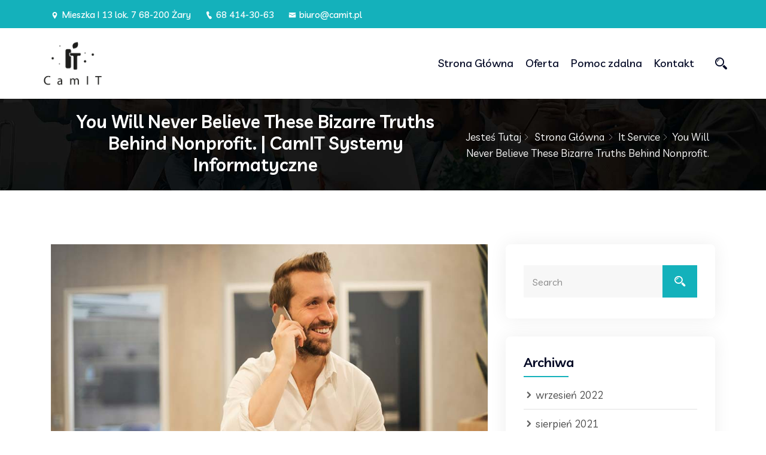

--- FILE ---
content_type: text/html; charset=UTF-8
request_url: https://camit.pl/2020/06/08/you-will-never-believe-these-bizarre-truths-behind-nonprofit/
body_size: 14192
content:
<!DOCTYPE html>
<html lang="pl-PL">
<head>
<meta charset="UTF-8">
<meta name="viewport" content="width=device-width, initial-scale=1">
<link rel="profile" href="http://gmpg.org/xfn/11">
<link rel="pingback" href="https://camit.pl/xmlrpc.php">

<meta name='robots' content='index, follow, max-image-preview:large, max-snippet:-1, max-video-preview:-1' />

	<!-- This site is optimized with the Yoast SEO plugin v24.5 - https://yoast.com/wordpress/plugins/seo/ -->
	<title>You Will Never Believe These Bizarre Truths Behind Nonprofit. | CamIT Systemy Informatyczne</title>
	<link rel="canonical" href="https://camit.pl/2020/06/08/you-will-never-believe-these-bizarre-truths-behind-nonprofit/" />
	<meta property="og:locale" content="pl_PL" />
	<meta property="og:type" content="article" />
	<meta property="og:title" content="You Will Never Believe These Bizarre Truths Behind Nonprofit. | CamIT Systemy Informatyczne" />
	<meta property="og:description" content="That foresee the pain and trouble that fail in their duty through.. Ut enim ad minim veniam, quis nostrud exercitation ullamco laboris nisi ut aliquip ex ea commodo consequat. Duis aute irure dolor in reprehenderit in voluptate velit esse cillum dolore eu fugiat nulla pariatur. Excepteur sint occaecat cupidatat non proident, sunt in culpa qui [&hellip;]" />
	<meta property="og:url" content="https://camit.pl/2020/06/08/you-will-never-believe-these-bizarre-truths-behind-nonprofit/" />
	<meta property="og:site_name" content="CamIT Systemy Informatyczne" />
	<meta property="article:published_time" content="2020-06-08T15:55:00+00:00" />
	<meta property="og:image" content="https://camit.pl/wp-content/uploads/2021/08/blog-08-1.jpg" />
	<meta property="og:image:width" content="900" />
	<meta property="og:image:height" content="550" />
	<meta property="og:image:type" content="image/jpeg" />
	<meta name="author" content="admin" />
	<meta name="twitter:card" content="summary_large_image" />
	<meta name="twitter:label1" content="Napisane przez" />
	<meta name="twitter:data1" content="admin" />
	<meta name="twitter:label2" content="Szacowany czas czytania" />
	<meta name="twitter:data2" content="2 minuty" />
	<script type="application/ld+json" class="yoast-schema-graph">{"@context":"https://schema.org","@graph":[{"@type":"Article","@id":"https://camit.pl/2020/06/08/you-will-never-believe-these-bizarre-truths-behind-nonprofit/#article","isPartOf":{"@id":"https://camit.pl/2020/06/08/you-will-never-believe-these-bizarre-truths-behind-nonprofit/"},"author":{"name":"admin","@id":"https://camit.pl/#/schema/person/507f3eda469836818d5cfcf73e62d38c"},"headline":"You Will Never Believe These Bizarre Truths Behind Nonprofit.","datePublished":"2020-06-08T15:55:00+00:00","mainEntityOfPage":{"@id":"https://camit.pl/2020/06/08/you-will-never-believe-these-bizarre-truths-behind-nonprofit/"},"wordCount":434,"commentCount":0,"publisher":{"@id":"https://camit.pl/#organization"},"image":{"@id":"https://camit.pl/2020/06/08/you-will-never-believe-these-bizarre-truths-behind-nonprofit/#primaryimage"},"thumbnailUrl":"https://camit.pl/wp-content/uploads/2021/08/blog-08-1.jpg","articleSection":["It Service"],"inLanguage":"pl-PL","potentialAction":[{"@type":"CommentAction","name":"Comment","target":["https://camit.pl/2020/06/08/you-will-never-believe-these-bizarre-truths-behind-nonprofit/#respond"]}]},{"@type":"WebPage","@id":"https://camit.pl/2020/06/08/you-will-never-believe-these-bizarre-truths-behind-nonprofit/","url":"https://camit.pl/2020/06/08/you-will-never-believe-these-bizarre-truths-behind-nonprofit/","name":"You Will Never Believe These Bizarre Truths Behind Nonprofit. | CamIT Systemy Informatyczne","isPartOf":{"@id":"https://camit.pl/#website"},"primaryImageOfPage":{"@id":"https://camit.pl/2020/06/08/you-will-never-believe-these-bizarre-truths-behind-nonprofit/#primaryimage"},"image":{"@id":"https://camit.pl/2020/06/08/you-will-never-believe-these-bizarre-truths-behind-nonprofit/#primaryimage"},"thumbnailUrl":"https://camit.pl/wp-content/uploads/2021/08/blog-08-1.jpg","datePublished":"2020-06-08T15:55:00+00:00","breadcrumb":{"@id":"https://camit.pl/2020/06/08/you-will-never-believe-these-bizarre-truths-behind-nonprofit/#breadcrumb"},"inLanguage":"pl-PL","potentialAction":[{"@type":"ReadAction","target":["https://camit.pl/2020/06/08/you-will-never-believe-these-bizarre-truths-behind-nonprofit/"]}]},{"@type":"ImageObject","inLanguage":"pl-PL","@id":"https://camit.pl/2020/06/08/you-will-never-believe-these-bizarre-truths-behind-nonprofit/#primaryimage","url":"https://camit.pl/wp-content/uploads/2021/08/blog-08-1.jpg","contentUrl":"https://camit.pl/wp-content/uploads/2021/08/blog-08-1.jpg","width":900,"height":550},{"@type":"BreadcrumbList","@id":"https://camit.pl/2020/06/08/you-will-never-believe-these-bizarre-truths-behind-nonprofit/#breadcrumb","itemListElement":[{"@type":"ListItem","position":1,"name":"Strona główna","item":"https://camit.pl/"},{"@type":"ListItem","position":2,"name":"You Will Never Believe These Bizarre Truths Behind Nonprofit."}]},{"@type":"WebSite","@id":"https://camit.pl/#website","url":"https://camit.pl/","name":"CamIT Systemy Informatyczne","description":"Systemy informatyczne","publisher":{"@id":"https://camit.pl/#organization"},"potentialAction":[{"@type":"SearchAction","target":{"@type":"EntryPoint","urlTemplate":"https://camit.pl/?s={search_term_string}"},"query-input":{"@type":"PropertyValueSpecification","valueRequired":true,"valueName":"search_term_string"}}],"inLanguage":"pl-PL"},{"@type":"Organization","@id":"https://camit.pl/#organization","name":"CamIT Systemy Informatyczne","url":"https://camit.pl/","logo":{"@type":"ImageObject","inLanguage":"pl-PL","@id":"https://camit.pl/#/schema/logo/image/","url":"https://camit.pl/wp-content/uploads/2022/09/cropped-Logo_Czern-bez-tla.png","contentUrl":"https://camit.pl/wp-content/uploads/2022/09/cropped-Logo_Czern-bez-tla.png","width":1000,"height":707,"caption":"CamIT Systemy Informatyczne"},"image":{"@id":"https://camit.pl/#/schema/logo/image/"}},{"@type":"Person","@id":"https://camit.pl/#/schema/person/507f3eda469836818d5cfcf73e62d38c","name":"admin","image":{"@type":"ImageObject","inLanguage":"pl-PL","@id":"https://camit.pl/#/schema/person/image/","url":"https://secure.gravatar.com/avatar/678ab2db1c210bc12a71e73b4cfe36ae5f295f77a0ae9aac036c330af6695627?s=96&d=mm&r=g","contentUrl":"https://secure.gravatar.com/avatar/678ab2db1c210bc12a71e73b4cfe36ae5f295f77a0ae9aac036c330af6695627?s=96&d=mm&r=g","caption":"admin"},"sameAs":["http://camit.pl"],"url":"https://camit.pl/author/admin/"}]}</script>
	<!-- / Yoast SEO plugin. -->


<link rel='dns-prefetch' href='//fonts.googleapis.com' />
<link rel="alternate" type="application/rss+xml" title="CamIT Systemy Informatyczne &raquo; Kanał z wpisami" href="https://camit.pl/feed/" />
<link rel="alternate" type="application/rss+xml" title="CamIT Systemy Informatyczne &raquo; Kanał z komentarzami" href="https://camit.pl/comments/feed/" />
<link rel="alternate" type="application/rss+xml" title="CamIT Systemy Informatyczne &raquo; You Will Never Believe These Bizarre Truths Behind Nonprofit. Kanał z komentarzami" href="https://camit.pl/2020/06/08/you-will-never-believe-these-bizarre-truths-behind-nonprofit/feed/" />
<link rel="alternate" title="oEmbed (JSON)" type="application/json+oembed" href="https://camit.pl/wp-json/oembed/1.0/embed?url=https%3A%2F%2Fcamit.pl%2F2020%2F06%2F08%2Fyou-will-never-believe-these-bizarre-truths-behind-nonprofit%2F" />
<link rel="alternate" title="oEmbed (XML)" type="text/xml+oembed" href="https://camit.pl/wp-json/oembed/1.0/embed?url=https%3A%2F%2Fcamit.pl%2F2020%2F06%2F08%2Fyou-will-never-believe-these-bizarre-truths-behind-nonprofit%2F&#038;format=xml" />
<style id='wp-img-auto-sizes-contain-inline-css' type='text/css'>
img:is([sizes=auto i],[sizes^="auto," i]){contain-intrinsic-size:3000px 1500px}
/*# sourceURL=wp-img-auto-sizes-contain-inline-css */
</style>
<style id='wp-emoji-styles-inline-css' type='text/css'>

	img.wp-smiley, img.emoji {
		display: inline !important;
		border: none !important;
		box-shadow: none !important;
		height: 1em !important;
		width: 1em !important;
		margin: 0 0.07em !important;
		vertical-align: -0.1em !important;
		background: none !important;
		padding: 0 !important;
	}
/*# sourceURL=wp-emoji-styles-inline-css */
</style>
<link rel='stylesheet' id='wp-block-library-css' href='https://camit.pl/wp-includes/css/dist/block-library/style.min.css?ver=6.9' type='text/css' media='all' />
<style id='global-styles-inline-css' type='text/css'>
:root{--wp--preset--aspect-ratio--square: 1;--wp--preset--aspect-ratio--4-3: 4/3;--wp--preset--aspect-ratio--3-4: 3/4;--wp--preset--aspect-ratio--3-2: 3/2;--wp--preset--aspect-ratio--2-3: 2/3;--wp--preset--aspect-ratio--16-9: 16/9;--wp--preset--aspect-ratio--9-16: 9/16;--wp--preset--color--black: #000000;--wp--preset--color--cyan-bluish-gray: #abb8c3;--wp--preset--color--white: #ffffff;--wp--preset--color--pale-pink: #f78da7;--wp--preset--color--vivid-red: #cf2e2e;--wp--preset--color--luminous-vivid-orange: #ff6900;--wp--preset--color--luminous-vivid-amber: #fcb900;--wp--preset--color--light-green-cyan: #7bdcb5;--wp--preset--color--vivid-green-cyan: #00d084;--wp--preset--color--pale-cyan-blue: #8ed1fc;--wp--preset--color--vivid-cyan-blue: #0693e3;--wp--preset--color--vivid-purple: #9b51e0;--wp--preset--gradient--vivid-cyan-blue-to-vivid-purple: linear-gradient(135deg,rgb(6,147,227) 0%,rgb(155,81,224) 100%);--wp--preset--gradient--light-green-cyan-to-vivid-green-cyan: linear-gradient(135deg,rgb(122,220,180) 0%,rgb(0,208,130) 100%);--wp--preset--gradient--luminous-vivid-amber-to-luminous-vivid-orange: linear-gradient(135deg,rgb(252,185,0) 0%,rgb(255,105,0) 100%);--wp--preset--gradient--luminous-vivid-orange-to-vivid-red: linear-gradient(135deg,rgb(255,105,0) 0%,rgb(207,46,46) 100%);--wp--preset--gradient--very-light-gray-to-cyan-bluish-gray: linear-gradient(135deg,rgb(238,238,238) 0%,rgb(169,184,195) 100%);--wp--preset--gradient--cool-to-warm-spectrum: linear-gradient(135deg,rgb(74,234,220) 0%,rgb(151,120,209) 20%,rgb(207,42,186) 40%,rgb(238,44,130) 60%,rgb(251,105,98) 80%,rgb(254,248,76) 100%);--wp--preset--gradient--blush-light-purple: linear-gradient(135deg,rgb(255,206,236) 0%,rgb(152,150,240) 100%);--wp--preset--gradient--blush-bordeaux: linear-gradient(135deg,rgb(254,205,165) 0%,rgb(254,45,45) 50%,rgb(107,0,62) 100%);--wp--preset--gradient--luminous-dusk: linear-gradient(135deg,rgb(255,203,112) 0%,rgb(199,81,192) 50%,rgb(65,88,208) 100%);--wp--preset--gradient--pale-ocean: linear-gradient(135deg,rgb(255,245,203) 0%,rgb(182,227,212) 50%,rgb(51,167,181) 100%);--wp--preset--gradient--electric-grass: linear-gradient(135deg,rgb(202,248,128) 0%,rgb(113,206,126) 100%);--wp--preset--gradient--midnight: linear-gradient(135deg,rgb(2,3,129) 0%,rgb(40,116,252) 100%);--wp--preset--font-size--small: 13px;--wp--preset--font-size--medium: 20px;--wp--preset--font-size--large: 36px;--wp--preset--font-size--x-large: 42px;--wp--preset--spacing--20: 0.44rem;--wp--preset--spacing--30: 0.67rem;--wp--preset--spacing--40: 1rem;--wp--preset--spacing--50: 1.5rem;--wp--preset--spacing--60: 2.25rem;--wp--preset--spacing--70: 3.38rem;--wp--preset--spacing--80: 5.06rem;--wp--preset--shadow--natural: 6px 6px 9px rgba(0, 0, 0, 0.2);--wp--preset--shadow--deep: 12px 12px 50px rgba(0, 0, 0, 0.4);--wp--preset--shadow--sharp: 6px 6px 0px rgba(0, 0, 0, 0.2);--wp--preset--shadow--outlined: 6px 6px 0px -3px rgb(255, 255, 255), 6px 6px rgb(0, 0, 0);--wp--preset--shadow--crisp: 6px 6px 0px rgb(0, 0, 0);}:where(.is-layout-flex){gap: 0.5em;}:where(.is-layout-grid){gap: 0.5em;}body .is-layout-flex{display: flex;}.is-layout-flex{flex-wrap: wrap;align-items: center;}.is-layout-flex > :is(*, div){margin: 0;}body .is-layout-grid{display: grid;}.is-layout-grid > :is(*, div){margin: 0;}:where(.wp-block-columns.is-layout-flex){gap: 2em;}:where(.wp-block-columns.is-layout-grid){gap: 2em;}:where(.wp-block-post-template.is-layout-flex){gap: 1.25em;}:where(.wp-block-post-template.is-layout-grid){gap: 1.25em;}.has-black-color{color: var(--wp--preset--color--black) !important;}.has-cyan-bluish-gray-color{color: var(--wp--preset--color--cyan-bluish-gray) !important;}.has-white-color{color: var(--wp--preset--color--white) !important;}.has-pale-pink-color{color: var(--wp--preset--color--pale-pink) !important;}.has-vivid-red-color{color: var(--wp--preset--color--vivid-red) !important;}.has-luminous-vivid-orange-color{color: var(--wp--preset--color--luminous-vivid-orange) !important;}.has-luminous-vivid-amber-color{color: var(--wp--preset--color--luminous-vivid-amber) !important;}.has-light-green-cyan-color{color: var(--wp--preset--color--light-green-cyan) !important;}.has-vivid-green-cyan-color{color: var(--wp--preset--color--vivid-green-cyan) !important;}.has-pale-cyan-blue-color{color: var(--wp--preset--color--pale-cyan-blue) !important;}.has-vivid-cyan-blue-color{color: var(--wp--preset--color--vivid-cyan-blue) !important;}.has-vivid-purple-color{color: var(--wp--preset--color--vivid-purple) !important;}.has-black-background-color{background-color: var(--wp--preset--color--black) !important;}.has-cyan-bluish-gray-background-color{background-color: var(--wp--preset--color--cyan-bluish-gray) !important;}.has-white-background-color{background-color: var(--wp--preset--color--white) !important;}.has-pale-pink-background-color{background-color: var(--wp--preset--color--pale-pink) !important;}.has-vivid-red-background-color{background-color: var(--wp--preset--color--vivid-red) !important;}.has-luminous-vivid-orange-background-color{background-color: var(--wp--preset--color--luminous-vivid-orange) !important;}.has-luminous-vivid-amber-background-color{background-color: var(--wp--preset--color--luminous-vivid-amber) !important;}.has-light-green-cyan-background-color{background-color: var(--wp--preset--color--light-green-cyan) !important;}.has-vivid-green-cyan-background-color{background-color: var(--wp--preset--color--vivid-green-cyan) !important;}.has-pale-cyan-blue-background-color{background-color: var(--wp--preset--color--pale-cyan-blue) !important;}.has-vivid-cyan-blue-background-color{background-color: var(--wp--preset--color--vivid-cyan-blue) !important;}.has-vivid-purple-background-color{background-color: var(--wp--preset--color--vivid-purple) !important;}.has-black-border-color{border-color: var(--wp--preset--color--black) !important;}.has-cyan-bluish-gray-border-color{border-color: var(--wp--preset--color--cyan-bluish-gray) !important;}.has-white-border-color{border-color: var(--wp--preset--color--white) !important;}.has-pale-pink-border-color{border-color: var(--wp--preset--color--pale-pink) !important;}.has-vivid-red-border-color{border-color: var(--wp--preset--color--vivid-red) !important;}.has-luminous-vivid-orange-border-color{border-color: var(--wp--preset--color--luminous-vivid-orange) !important;}.has-luminous-vivid-amber-border-color{border-color: var(--wp--preset--color--luminous-vivid-amber) !important;}.has-light-green-cyan-border-color{border-color: var(--wp--preset--color--light-green-cyan) !important;}.has-vivid-green-cyan-border-color{border-color: var(--wp--preset--color--vivid-green-cyan) !important;}.has-pale-cyan-blue-border-color{border-color: var(--wp--preset--color--pale-cyan-blue) !important;}.has-vivid-cyan-blue-border-color{border-color: var(--wp--preset--color--vivid-cyan-blue) !important;}.has-vivid-purple-border-color{border-color: var(--wp--preset--color--vivid-purple) !important;}.has-vivid-cyan-blue-to-vivid-purple-gradient-background{background: var(--wp--preset--gradient--vivid-cyan-blue-to-vivid-purple) !important;}.has-light-green-cyan-to-vivid-green-cyan-gradient-background{background: var(--wp--preset--gradient--light-green-cyan-to-vivid-green-cyan) !important;}.has-luminous-vivid-amber-to-luminous-vivid-orange-gradient-background{background: var(--wp--preset--gradient--luminous-vivid-amber-to-luminous-vivid-orange) !important;}.has-luminous-vivid-orange-to-vivid-red-gradient-background{background: var(--wp--preset--gradient--luminous-vivid-orange-to-vivid-red) !important;}.has-very-light-gray-to-cyan-bluish-gray-gradient-background{background: var(--wp--preset--gradient--very-light-gray-to-cyan-bluish-gray) !important;}.has-cool-to-warm-spectrum-gradient-background{background: var(--wp--preset--gradient--cool-to-warm-spectrum) !important;}.has-blush-light-purple-gradient-background{background: var(--wp--preset--gradient--blush-light-purple) !important;}.has-blush-bordeaux-gradient-background{background: var(--wp--preset--gradient--blush-bordeaux) !important;}.has-luminous-dusk-gradient-background{background: var(--wp--preset--gradient--luminous-dusk) !important;}.has-pale-ocean-gradient-background{background: var(--wp--preset--gradient--pale-ocean) !important;}.has-electric-grass-gradient-background{background: var(--wp--preset--gradient--electric-grass) !important;}.has-midnight-gradient-background{background: var(--wp--preset--gradient--midnight) !important;}.has-small-font-size{font-size: var(--wp--preset--font-size--small) !important;}.has-medium-font-size{font-size: var(--wp--preset--font-size--medium) !important;}.has-large-font-size{font-size: var(--wp--preset--font-size--large) !important;}.has-x-large-font-size{font-size: var(--wp--preset--font-size--x-large) !important;}
/*# sourceURL=global-styles-inline-css */
</style>

<style id='classic-theme-styles-inline-css' type='text/css'>
/*! This file is auto-generated */
.wp-block-button__link{color:#fff;background-color:#32373c;border-radius:9999px;box-shadow:none;text-decoration:none;padding:calc(.667em + 2px) calc(1.333em + 2px);font-size:1.125em}.wp-block-file__button{background:#32373c;color:#fff;text-decoration:none}
/*# sourceURL=/wp-includes/css/classic-themes.min.css */
</style>
<link rel='stylesheet' id='redux-extendify-styles-css' href='https://camit.pl/wp-content/plugins/redux-framework/redux-core/assets/css/extendify-utilities.css?ver=4.4.15' type='text/css' media='all' />
<link rel='stylesheet' id='contact-form-7-css' href='https://camit.pl/wp-content/plugins/contact-form-7/includes/css/styles.css?ver=5.9.3' type='text/css' media='all' />
<link rel='stylesheet' id='reactpress-css' href='https://camit.pl/wp-content/plugins/reactpress/public/css/reactpress-public.css?ver=3.2.2' type='text/css' media='all' />
<link rel='stylesheet' id='icofont-css' href='https://camit.pl/wp-content/plugins/themex-ppro-elementor/assets/css/icofont.min.css?ver=6.9' type='text/css' media='all' />
<link rel='stylesheet' id='poket-fonts-css' href='https://fonts.googleapis.com/css?family=Livvic%3A100%2C200%2C300%2C400%2C500%2C600%2C700%2C900%7CLivvic%3A100%2C200%2C300%2C400%2C500%2C600%2C700%2C900&#038;subset=latin%2Clatin-ext&#038;ver=6.9' type='text/css' media='all' />
<link rel='stylesheet' id='bootstrap-css' href='https://camit.pl/wp-content/themes/poket/assets/css/bootstrap.min.css?ver=6.9' type='text/css' media='all' />
<link rel='stylesheet' id='venobox-css' href='https://camit.pl/wp-content/themes/poket/venobox/venobox.css?ver=6.9' type='text/css' media='all' />
<link rel='stylesheet' id='slickcss-css' href='https://camit.pl/wp-content/themes/poket/assets/css/slick.min.css?ver=6.9' type='text/css' media='all' />
<link rel='stylesheet' id='top_menu-css' href='https://camit.pl/wp-content/themes/poket/assets/css/top_menu.min.css?ver=6.9' type='text/css' media='all' />
<link rel='stylesheet' id='meanmenu-css' href='https://camit.pl/wp-content/themes/poket/assets/css/meanmenu.css?ver=6.9' type='text/css' media='all' />
<link rel='stylesheet' id='poket_main_style-css' href='https://camit.pl/wp-content/themes/poket/assets/css/main_style.min.css?ver=6.9' type='text/css' media='all' />
<link rel='stylesheet' id='twr_theme_color-css' href='https://camit.pl/wp-content/themes/poket/assets/css/twr_theme_color.min.css?ver=6.9' type='text/css' media='all' />
<link rel='stylesheet' id='poket_style-css' href='https://camit.pl/wp-content/themes/poket/style.css?ver=6.9' type='text/css' media='all' />
<link rel='stylesheet' id='poket_responsive-css' href='https://camit.pl/wp-content/themes/poket/assets/css/responsive.min.css?ver=6.9' type='text/css' media='all' />
<link rel='stylesheet' id='poket-breadcrumb-css' href='https://camit.pl/wp-content/themes/poket/assets/css/em-breadcrumb.css?ver=6.9' type='text/css' media='all' />
<style id='poket-breadcrumb-inline-css' type='text/css'>

					.poket-header-top{
												
					}		
					.logo img {
						height:80px;
						;
					}
					.logo a{
						
					}
					.mean-container .mean-bar::before{
						content:"MENU"						
					}
					.breadcumb-area::before, .breadcumb-blog-area::before{
												
					}
					a.dtbtn,.creative_header_button .dtbtn,.em-quearys-menu i,.mini_shop_content a span.count{
												
					}
					a.dtbtn:hover,.creative_header_button .dtbtn:hover,.em-quearys-menu i:hover,.mini_shop_content a span.count:hover{
												
					}
					.witrfm_area.witrfm_area{
												
					}					
               
/*# sourceURL=poket-breadcrumb-inline-css */
</style>
<script type="text/javascript" src="https://camit.pl/wp-includes/js/jquery/jquery.min.js?ver=3.7.1" id="jquery-core-js"></script>
<script type="text/javascript" src="https://camit.pl/wp-includes/js/jquery/jquery-migrate.min.js?ver=3.4.1" id="jquery-migrate-js"></script>
<script type="text/javascript" src="https://camit.pl/wp-content/plugins/reactpress/public/js/reactpress-public.js?ver=3.2.2" id="reactpress-js"></script>
<link rel="https://api.w.org/" href="https://camit.pl/wp-json/" /><link rel="alternate" title="JSON" type="application/json" href="https://camit.pl/wp-json/wp/v2/posts/6603" /><link rel="EditURI" type="application/rsd+xml" title="RSD" href="https://camit.pl/xmlrpc.php?rsd" />
<meta name="generator" content="WordPress 6.9" />
<link rel='shortlink' href='https://camit.pl/?p=6603' />
<meta name="generator" content="Redux 4.4.15" /><link rel="pingback" href="https://camit.pl/xmlrpc.php"><meta name="generator" content="Elementor 3.20.3; features: e_optimized_assets_loading, e_optimized_css_loading, additional_custom_breakpoints, block_editor_assets_optimize, e_image_loading_optimization; settings: css_print_method-external, google_font-enabled, font_display-auto">
<link rel="icon" href="https://camit.pl/wp-content/uploads/2022/09/cropped-cropped-Logo_Czern-bez-tla-32x32.png" sizes="32x32" />
<link rel="icon" href="https://camit.pl/wp-content/uploads/2022/09/cropped-cropped-Logo_Czern-bez-tla-192x192.png" sizes="192x192" />
<link rel="apple-touch-icon" href="https://camit.pl/wp-content/uploads/2022/09/cropped-cropped-Logo_Czern-bez-tla-180x180.png" />
<meta name="msapplication-TileImage" content="https://camit.pl/wp-content/uploads/2022/09/cropped-cropped-Logo_Czern-bez-tla-270x270.png" />
<style id="poket_opt-dynamic-css" title="dynamic-css" class="redux-options-output">.poket-header-top{padding-right:200px;padding-left:200px;}
					.poket_nav_area.prefix,
					.hbg2
					{background-color:rgba(0,0,0,0.7);}.poket_nav_area,.trp_nav_area,.transprent-menu .poket_nav_area{padding-right:200px;padding-left:200px;}.breadcumb-area,.breadcumb-blog-area{background-position:center center;background-image:url('http://camit.pl/wp-content/uploads/2021/11/service1-bg-1.jpg');background-size:cover;}
      .brpt h2,.breadcumb-inner h2,.brpt.brptsize h2    
     {color:#ffffff;}
      .breadcumb-inner ul,     
      .breadcumb-inner ul span a,     
      .breadcumb-inner li,
      .breadcumb-inner li a,.witr_breadcumb_shop ul li span a     
     {color:#ffffff;}
					.witrfm_area:before
					{background-color:rgba(0,80,159,0);}.footer-middle .widget h2{color:#ffffff;}
							.footer-middle .widget ul li,
							.footer-middle .widget ul li a,
							.footer-middle .widget ul li::before,
							.footer-middle .tagcloud a,
							.footer-middle caption,
							.footer-middle table,
							.footer-middle table td a,
							.footer-middle cite,
							.footer-middle .rssSummary,
							.footer-middle span.rss-date,
							.footer-middle span.comment-author-link,
							.footer-middle .textwidget p,
							.footer-middle .widget .screen-reader-text,
							mc4wp-form-fields p,
							.mc4wp-form-fields,
							.footer-m-address p,
							.footer-m-address,
							.footer-widget.address,
							.footer-widget.address p,
							.mc4wp-form-fields p,
							.poket-description-area p, 
							.poket-description-area .phone a,
							.poket-description-area .social-icons a,
							.recent-review-content h3,
							.recent-review-content h3 a,
							.recent-review-content p,
							.footer-middle .poket-description-area p,
							.footer-middle .recent-post-text h4 a,
							.footer-middle .recent-post-text .rcomment,
							.witr_sub_table span
							
						{color:#ffffff;}
									.footer-middle
								{background-image:url('http://camit.pl/wp-content/uploads/2021/11/footer-bg-1.jpg');}
						.footer-bottom:before
					{background-color:transparent;}.copy-right-text p,.footer-menu ul li a{color:#ffffff;}
					.footer-bottom
					{background-color:#14b1bb;}</style><link rel='stylesheet' id='style_plugin-css' href='https://camit.pl/wp-content/plugins/themex-ppro-elementor/assets/css/maincss/style.plugin.css?ver=6.9' type='text/css' media='all' />
</head>

<body class="wp-singular post-template-default single single-post postid-6603 single-format-standard wp-embed-responsive wp-theme-poket elementor-default elementor-kit-8">
  
				<div id="pretwr_loader_pre">
					<div id="twr_pretwr_loader_pre" class="twr_pretwr_loader_pre">
						<div class="twr_animation">
							<div class="twr_circle_pre text-center"></div>
							<div class="twr_text_pre text-center">
																		<span data-text-pretwr_loader_pre="C" class="twr_textletter_pre">
											C										</span>
																				<span data-text-pretwr_loader_pre="A" class="twr_textletter_pre">
											A										</span>
																				<span data-text-pretwr_loader_pre="M" class="twr_textletter_pre">
											M										</span>
																				<span data-text-pretwr_loader_pre="I" class="twr_textletter_pre">
											I										</span>
																				<span data-text-pretwr_loader_pre="T" class="twr_textletter_pre">
											T										</span>
																	</div>
																	<p class="text-center">Ładowanie...</p>
																
						</div>
						<div class="twr_loader_pre">
							<div class="row">
								<div class="col-lg-3 trw_prebg "><div class="twr_bgoverlay"></div></div>
								<div class="col-lg-3 trw_prebg "><div class="twr_bgoverlay"></div></div>
								<div class="col-lg-3 trw_prebg "><div class="twr_bgoverlay"></div></div>
								<div class="col-lg-3 trw_prebg "><div class="twr_bgoverlay"></div></div>
							</div>
						</div>						
						
					</div>
					
					
					
					
				</div>	
		
<!-- MAIN WRAPPER START -->
<div class="wrapper">
	
 				
			<div class="em40_header_area_main     ">
	





<!-- HEADER TOP AREA -->

 
	
	 

 	<!-- HEADER TOP AREA -->
		<div class="poket-header-top   ">
					
			<div class="container">
									
				<!-- STYLE 1 Right Side Icon = h_top_l1  -->
				 			
					<div class="row">
						<!-- TOP LEFT -->
						<div class="col-xs-12 col-lg-8 col-xl-8 col-md-12 col-sm-12">
							<div class="top-address text-left">
									<p>							
		<span>
	<i class="icofont-location-pin"></i>Mieszka I 13 lok. 7  68-200 Żary </span>
		<a href="tel:68 414-30-63">
	<i class="icofont-ui-call"></i>68 414-30-63	</a>
		<a href="mailto:biuro@camit.pl ">
	<i class="icofont-envelope"></i>biuro@camit.pl 	</a>
		
	</p>
							</div>
						</div>
						<!-- TOP RIGHT -->
						<div class="col-xs-12 col-lg-4 col-xl-4 col-md-12 col-sm-12 ">
							<div class="top-right-menu">
								<ul class="social-icons text-right text_m_center">
        							<div class="top-address">
        									<p>
			
		
	</p>
	        							</div>
																	
								</ul>									 									 								 
							</div>
						</div>	
					</div>		
				<!-- STYLE 2 Welcome Style 1 = h_top_l2  -->	
				 				

				
			</div>
		</div>
    <!-- END HEADER TOP AREA -->
 
 
 
 




<!-- HEADER TOP 2 creative AREA -->

  <div class="tx_top2_relative">
<div class="">
 	











 
 

<div class="mobile_logo_area hidden-md hidden-lg">
	<div class="container">
		<div class="row">
			<div class="col-sm-12">
				
	  		<div class="mobile_menu_logo text-center">
			<a href="https://camit.pl/" title="CamIT Systemy Informatyczne">
				<img src="https://camit.pl/wp-content/uploads/2022/09/cropped-Logo_Czern-bez-tla.png" alt="CamIT Systemy Informatyczne" />
			</a>		
		</div>
	  			</div>
		</div>
	</div>

</div>

<!-- HEADER MAIN MENU AREA -->

    
  
 <div class="tx_relative_m">
<div class="">  
<div class="mainmenu_width_tx  ">
	 <!-- Header Default Menu = 1 redux  -->
    
 

	 <!-- Header Default Menu = 1 metabox -->
    	<div class="poket-main-menu one_page hidden-xs hidden-sm witr_search_wh  witr_h_h20">
		<div class="poket_nav_area scroll_fixed">
			<div class="container-fluid">
					
				<div class="row logo-left">				
					<!-- LOGO -->
					<div class="col-md-3 col-sm-3 col-xs-4">
						
	  	  
		<div class="logo">
			<a class="main_sticky_main_l" href="https://camit.pl/" title="CamIT Systemy Informatyczne">
				<img src="https://camit.pl/wp-content/uploads/2022/09/cropped-Logo_Czern-bez-tla.png" alt="CamIT Systemy Informatyczne" />
			</a>
			<a class="main_sticky_l" href="https://camit.pl/" title="CamIT Systemy Informatyczne">
				<img src="https://camit.pl/wp-content/uploads/2022/09/Logo_Biel-bez-tla.png" alt="CamIT Systemy Informatyczne" />
			</a>
		</div>	  
	  					</div>
					<!-- END LOGO -->
					
					<!-- MAIN MENU -->
					<div class="col-md-9 col-sm-9 col-xs-8">
						<div class="tx_mmenu_together">
							<nav class="poket_menu nologo_menu13">						
								<ul id="menu-main-menu" class="sub-menu"><li id="menu-item-3657" class="menu-item menu-item-type-custom menu-item-object-custom menu-item-3657"><a href="#">Strona Główna</a></li>
<li id="menu-item-8376" class="menu-item menu-item-type-custom menu-item-object-custom menu-item-8376"><a href="#">Oferta</a></li>
<li id="menu-item-11081" class="menu-item menu-item-type-post_type menu-item-object-page menu-item-11081"><a href="https://camit.pl/pomoc-zdalna/">Pomoc zdalna</a></li>
<li id="menu-item-421" class="menu-item menu-item-type-post_type menu-item-object-page menu-item-421"><a href="https://camit.pl/kontakt/">Kontakt</a></li>
</ul>																										
							</nav>
							<div class="main-search-menu">						
											<div class="em-quearys-top msin-menu-search">
				<div class="em-top-quearys-area">
				   <div class="em-header-quearys">
						<div class="em-quearys-menu">
							<i class="icofont-search-2 t-quearys"></i>
							
						</div>
					</div>
					<!--SEARCH FORM-->
					<div class="em-quearys-inner">
						<div class="em-quearys-form">
							<form class="top-form-control" action="https://camit.pl/" method="get">
									<input type="text" placeholder="Type Your Keyword" name="s" value="" />
								<button class="top-quearys-style" type="submit">
									<i class="icofont-long-arrow-right"></i>
								</button>
							</form>

							<div class="em-header-quearys-close text-center mrt10">
								<div class="em-quearys-menu">
									<i class="icofont-close-line  t-close em-s-hidden"></i>
								</div>
							</div>											
						</div>
					</div>														
				</div>
			</div>				
																				
							</div>
													
							<!-- menu button -->
									
						
						</div>
					</div>
					<!-- END MAIN MENU -->
				</div> <!-- END ROW -->	
			
			</div> <!-- END CONTAINER -->	
		</div>  <!-- END AREA -->				
	</div>

 	<!-- 21 No Logo,Right Search,Popup Menu,Button  = 21 metabox -->	
	   

   

   	
 
</div> <!-- absulate div -->
</div> <!-- relative div -->



</div> <!-- top 2 absulate div -->
</div> <!--  top 2 relative div  extra -->



</div> <!--  div extra -->
             
	<!-- MOBILE MENU AREA -->
	<div class="home-2 mbm hidden-md hidden-lg  header_area main-menu-area">
		<div class="menu_area mobile-menu ">
			<nav>
				<ul id="menu-main-menu-1" class="main-menu clearfix"><li class="menu-item menu-item-type-custom menu-item-object-custom menu-item-3657"><a href="#">Strona Główna</a></li>
<li class="menu-item menu-item-type-custom menu-item-object-custom menu-item-8376"><a href="#">Oferta</a></li>
<li class="menu-item menu-item-type-post_type menu-item-object-page menu-item-11081"><a href="https://camit.pl/pomoc-zdalna/">Pomoc zdalna</a></li>
<li class="menu-item menu-item-type-post_type menu-item-object-page menu-item-421"><a href="https://camit.pl/kontakt/">Kontakt</a></li>
</ul>			</nav>
		</div>					
	</div>			
	<!-- END MOBILE MENU AREA  -->
	
</div>	
	
		<div class="breadcumb-area breadcumb_st2 " >
			<div class="container">				
				<div class="row">
					<div class="col-md-12 alignlrt txtc ccase">
													<div class="brpt brptsize">
								<h2>You Will Never Believe These Bizarre Truths Behind Nonprofit. | CamIT Systemy Informatyczne</h2>
							</div>
													<div class="breadcumb-inner">
						
							<ul>Jesteś tutaj<i class="icofont-thin-right"></i> <li><a href="https://camit.pl/" rel="v:url" property="v:title">Strona główna</a></li><i class="icofont-thin-right"></i> <span typeof="v:Breadcrumb"><a rel="v:url" property="v:title" href="https://camit.pl/category/it-service/">It Service</a></span><i class="icofont-thin-right"></i> <span class="current">You Will Never Believe These Bizarre Truths Behind Nonprofit.</span></ul><!-- .breadcrumbs -->							
						</div>
					</div>
				</div>
			</div>
		</div>
				
			<!-- BLOG AREA START -->
			<div class="poket-blog-area poket-blog-single em-single-page-comment single-blog-details">
				<div class="container">				
					<div class="row">	
													<div class="col-md-8  col-sm-7 col-xs-12 blog-lr">
																						 
									
																					
																		
		<div class="poket-single-blog-details">
							<div class="poket-single-blog--thumb">
					<img width="900" height="550" src="https://camit.pl/wp-content/uploads/2021/08/blog-08-1-900x550.jpg" class="img-fluid wp-post-image" alt="" decoding="async" srcset="https://camit.pl/wp-content/uploads/2021/08/blog-08-1.jpg 900w, https://camit.pl/wp-content/uploads/2021/08/blog-08-1-300x183.jpg 300w, https://camit.pl/wp-content/uploads/2021/08/blog-08-1-768x469.jpg 768w" sizes="(max-width: 900px) 100vw, 900px" />				</div>									
						<div class="poket-single-blog-details-inner">	
				<div class="poket-single-blog-title">
					<h2>You Will Never Believe These Bizarre Truths Behind Nonprofit.</h2>	
				</div>
				<!-- BLOG POST META  -->		
								
				<div class="poket-blog-meta">
				
					<div class="poket-blog-meta-left">
						
						<span><i class="icofont-calendar"></i>2020-06-08</span>
						<a href="https://camit.pl/author/admin/"><i class="icofont-user-alt-3"></i> admin</a>
													<a href="https://camit.pl/2020/06/08/you-will-never-believe-these-bizarre-truths-behind-nonprofit/#respond"><i class="icofont-comment"></i>
								0 Comments							</a>						
													
					</div>
				</div>
			
				

				<div class="poket-single-blog-content">
					<div class="single-blog-content">
					<p>That foresee the pain and trouble that fail in their duty through.. Ut enim ad minim veniam, quis nostrud exercitation ullamco laboris nisi ut aliquip ex ea commodo consequat. Duis aute irure dolor in reprehenderit in voluptate velit esse cillum dolore eu fugiat nulla pariatur. Excepteur sint occaecat cupidatat non proident, sunt in culpa qui officia deserunt mollit anim id est laborum. Sed ut perspiciatis unde omnis iste natus error sit voluptatem accusantium doloremque laudantium, totam rem aperiam, eaque ipsa quae ab illo inventore veritatis et quasi architecto beatae vitae dicta sunt explicabo. Nemo enim ipsam voluptatem quia voluptas sit aspernatur aut odit aut fugit, sed quia consequuntur magni dolores eos qui ratione voluptatem sequi nesciunt. Neque porro quisquam est, qui dolorem ipsum quia dolor sit amet, consectetur, adipisci velit, sed quia non numquam eius modi tempora incidunt ut labore et dolore magnam aliquam quaerat voluptatem.</p>
<h2>Follow these steps to get there</h2>
<p>It is a long established fact that a reader will be distracted by the readable content of a page when looking at its layout. The point of using Lorem Ipsum is that it has a more-or-less normal distribution of letters, as opposed to using &#8216;Content here, content here&#8217;, making it look like readable English. Many desktop publishing packages and web page editors now use Lorem Ipsum as their default model text, and a search for &#8216;lorem ipsum&#8217; will uncover many web sites still in their infancy. Various versions have evolved over the years, sometimes by accident, sometimes on purpose (injected humour and the like).</p>
<p><iframe title="The Truth About Organ Donation | Dan Drew | TEDxWesleyanU" width="1140" height="641" src="https://www.youtube.com/embed/fi4gZpp6lKA?feature=oembed" frameborder="0" allow="accelerometer; autoplay; clipboard-write; encrypted-media; gyroscope; picture-in-picture" allowfullscreen></iframe></p>
<h2>How to a nonprofit like Beckham</h2>
<p>Lorem ipsum dolor sit amet, consectetur elit, sed do eiusmod tempor incididunt ut labore et dolore magna aliqua. Ut enim ad minim veniam, quis nostrud exercitation ullamco laboris nisi ut aliquip ex ea commodo consequat. Duis aute irure dolor in reprehenderit in voluptate velit esse cillum dolore eu fugiat nulla <a href="https://www.templatemonster.com/authors/themex/" target="_blank" rel="noopener noreferrer"><i>Donate Now</i></a> pariatur. Excepteur sint occaecat cupidatat non proident, sunt in culpa qui officia deserunt mollit anim id est laborum. Sed ut perspiciatis unde omnis iste natus error sit voluptatem accusantium doloremque laudantium, totam rem aperiam, eaque ipsa quae ab illo inventore veritatis et quasi architecto beatae vitae dicta sunt explicabo. Nemo enim ipsam voluptatem quia voluptas sit aspernatur aut odit aut fugit, sed quia consequuntur magni dolores eos qui ratione voluptatem sequi nesciunt. Neque porro quisquam est, qui dolorem ipsum quia dolor sit amet, consectetur, adipisci velit, sed quia non numquam eius modi tempora incidunt ut labore et dolore magnam aliquam quaerat voluptatem.</p>
					
						<div class="page-list-single">						
												
												
						</div>
										</div>
				</div>
			

					
				
				
											
						<div class="poket-blog-social">
							<div class="poket-single-icon">
								<div class="poket-single-icon"><a href="https://www.facebook.com/sharer/sharer.php?u=https://camit.pl/2020/06/08/you-will-never-believe-these-bizarre-truths-behind-nonprofit/" target="_blank"><i class="icofont-facebook"></i></a><a href="https://twitter.com/share?https://camit.pl/2020/06/08/you-will-never-believe-these-bizarre-truths-behind-nonprofit/&#038;text=You%20Will%20Never%20Believe%20These%20Bizarre%20Truths%20Behind%20Nonprofit." target="_blank"><i class="icofont-twitter"></i></a><a href="https://plus.google.com/share?url=https://camit.pl/2020/06/08/you-will-never-believe-these-bizarre-truths-behind-nonprofit/" target="_blank"><i class="icofont-google-plus"></i></a><a href="http://www.linkedin.com/shareArticle?url=https://camit.pl/2020/06/08/you-will-never-believe-these-bizarre-truths-behind-nonprofit/&#038;title=You%20Will%20Never%20Believe%20These%20Bizarre%20Truths%20Behind%20Nonprofit." target="_blank"><i class="icofont-linkedin"></i></a><a href="https://pinterest.com/pin/create/bookmarklet/?url=https://camit.pl/2020/06/08/you-will-never-believe-these-bizarre-truths-behind-nonprofit/&#038;description=You%20Will%20Never%20Believe%20These%20Bizarre%20Truths%20Behind%20Nonprofit.&#038;media=https://camit.pl/wp-content/uploads/2021/08/blog-08-1.jpg" target="_blank"><i class="icofont-pinterest"></i></a><a href="http://reddit.com/submit?url=https://camit.pl/2020/06/08/you-will-never-believe-these-bizarre-truths-behind-nonprofit/&#038;title=You%20Will%20Never%20Believe%20These%20Bizarre%20Truths%20Behind%20Nonprofit." target="_blank"><i class="icofont-reddit"></i></a></div>							</div>
						</div>					
						
					 	
			</div>
		</div>

	<div id="comments" class="comments-area">
		<div id="respond" class="comment-respond">
		<div class="commment_title"><h3> leave a comment  <small><a rel="nofollow" id="cancel-comment-reply-link" href="/2020/06/08/you-will-never-believe-these-bizarre-truths-behind-nonprofit/#respond" style="display:none;">Anuluj pisanie odpowiedzi</a></small></h3></div> <form action="https://camit.pl/wp-comments-post.php" method="post" id="commentform" class="comment-form"> <div  class="comment_forms from-area"><div  class="comment_forms_inner">
			
			<div class="comment_field">
			<div class="row">
				<div class="col-md-6 form-group">
					<input id="name" class="form-control" name="author" type="text" placeholder="Your Name*"/>
				</div>

				<div class="col-md-6 form-group">				
					<input id="email" class="form-control"  name="email" type="text" placeholder="Email Address*"/>
				</div> 
			</div>

<p class="comment-form-cookies-consent"><input id="wp-comment-cookies-consent" name="wp-comment-cookies-consent" type="checkbox" value="yes" /> <label for="wp-comment-cookies-consent">Zapamiętaj moje dane w tej przeglądarce podczas pisania kolejnych komentarzy.</label></p>

				<div class="row">
					<div class="col-md-6 form-group">				
						<input id="phone" class="form-control"  name="phone" type="text" placeholder="Phone Number"/>
					</div> 
				

				<div class="col-md-6 form-group">
					<input id="title" class="form-control" name="url" type="text" placeholder="Your Website"/>
				</div>   
				</div>   
			</div>  
<div class="comment_field"><div class="textarea-field"><textarea name="comment" id="comment" cols="30" rows="10" class="form-control" placeholder="Write your comment*..."></textarea></div></div>   </div></div>
<button class="comment_poket_btn button" type="submit">Post Comment</button> <input type='hidden' name='comment_post_ID' value='6603' id='comment_post_ID' />
<input type='hidden' name='comment_parent' id='comment_parent' value='0' />
</form>	</div><!-- #respond -->
	</div><!-- #comments -->
											
																	
								
							</div>



							
						
	<div class="col-lg-4 col-md-6  col-sm-12 col-xs-12  sidebar-right content-widget pdsr">
		<div class="blog-left-side widget">
		
			<div id="search-2" class="widget widget_search"><div class="defaultsearch">
	<form action="https://camit.pl/" method="get">
	<input type="text" name="s" value="" placeholder="Search" title="Search for:" />
	<button  type="submit" class="icons">
		<i class="icofont-search-2"></i>
	</button>
	</form>
</div>

		
		
		</div><div id="archives-2" class="widget widget_archive"><h2 class="widget-title">Archiwa</h2>
			<ul>
					<li><a href='https://camit.pl/2022/09/'>wrzesień 2022</a></li>
	<li><a href='https://camit.pl/2021/08/'>sierpień 2021</a></li>
	<li><a href='https://camit.pl/2021/06/'>czerwiec 2021</a></li>
	<li><a href='https://camit.pl/2020/06/'>czerwiec 2020</a></li>
			</ul>

			</div><div id="em_recent_post_widget-3" class="widget widget_recent_data">	<div class="single-widget-item">
						
			<div class="recent-post-item">
				<div class="recent-post-image">
				
				</div>
				<div class="recent-post-text">
					<h4><a href="https://camit.pl/2022/09/04/witaj-swiecie/">
						Witaj, świecie!										
					</a></h4>					
					<span class="rcomment">2022-09-04</span>
				</div>
			</div>
				
			<div class="recent-post-item">
				<div class="recent-post-image">
									<a href="https://camit.pl/2021/08/24/parker-scalloped-blade-longer-design/">
					
					<img width="70" height="70" src="https://camit.pl/wp-content/uploads/2021/08/blog-01-1-70x70.jpg" class="attachment-poket_recent_image size-poket_recent_image wp-post-image" alt="" decoding="async" srcset="https://camit.pl/wp-content/uploads/2021/08/blog-01-1-70x70.jpg 70w, https://camit.pl/wp-content/uploads/2021/08/blog-01-1-150x150.jpg 150w, https://camit.pl/wp-content/uploads/2021/08/blog-01-1-450x450.jpg 450w, https://camit.pl/wp-content/uploads/2021/08/blog-01-1-106x106.jpg 106w, https://camit.pl/wp-content/uploads/2021/08/blog-01-1-560x550.jpg 560w" sizes="(max-width: 70px) 100vw, 70px" />					
					</a>
				
				</div>
				<div class="recent-post-text">
					<h4><a href="https://camit.pl/2021/08/24/parker-scalloped-blade-longer-design/">
						Parker scalloped blade longer design										
					</a></h4>					
					<span class="rcomment">2021-08-24</span>
				</div>
			</div>
					</div>
	</div><div id="categories-3" class="widget widget_categories"><h2 class="widget-title">Categories</h2>
			<ul>
					<li class="cat-item cat-item-1"><a href="https://camit.pl/category/bez-kategorii/">Bez kategorii</a>
</li>
	<li class="cat-item cat-item-2"><a href="https://camit.pl/category/developer/">Developer</a>
</li>
	<li class="cat-item cat-item-3"><a href="https://camit.pl/category/it-service/">It Service</a>
</li>
	<li class="cat-item cat-item-4"><a href="https://camit.pl/category/management/">Management</a>
</li>
	<li class="cat-item cat-item-5"><a href="https://camit.pl/category/marketing/">Marketing</a>
</li>
	<li class="cat-item cat-item-6"><a href="https://camit.pl/category/support/">Support</a>
</li>
			</ul>

			</div><div id="meta-2" class="widget widget_meta"><h2 class="widget-title">Meta</h2>
		<ul>
						<li><a rel="nofollow" href="https://camit.pl/wp-login.php">Zaloguj się</a></li>
			<li><a href="https://camit.pl/feed/">Kanał wpisów</a></li>
			<li><a href="https://camit.pl/comments/feed/">Kanał komentarzy</a></li>

			<li><a href="https://pl.wordpress.org/">WordPress.org</a></li>
		</ul>

		</div><div id="calendar-2" class="widget widget_calendar"><h2 class="widget-title">Calender</h2><div id="calendar_wrap" class="calendar_wrap"><table id="wp-calendar" class="wp-calendar-table">
	<caption>czerwiec 2020</caption>
	<thead>
	<tr>
		<th scope="col" aria-label="poniedziałek">P</th>
		<th scope="col" aria-label="wtorek">W</th>
		<th scope="col" aria-label="środa">Ś</th>
		<th scope="col" aria-label="czwartek">C</th>
		<th scope="col" aria-label="piątek">P</th>
		<th scope="col" aria-label="sobota">S</th>
		<th scope="col" aria-label="niedziela">N</th>
	</tr>
	</thead>
	<tbody>
	<tr><td>1</td><td>2</td><td>3</td><td>4</td><td>5</td><td>6</td><td>7</td>
	</tr>
	<tr>
		<td><a href="https://camit.pl/2020/06/08/" aria-label="Wpisy opublikowane dnia 2020-06-08">8</a></td><td>9</td><td>10</td><td>11</td><td>12</td><td>13</td><td>14</td>
	</tr>
	<tr>
		<td>15</td><td>16</td><td>17</td><td>18</td><td>19</td><td>20</td><td>21</td>
	</tr>
	<tr>
		<td>22</td><td>23</td><td>24</td><td>25</td><td>26</td><td>27</td><td>28</td>
	</tr>
	<tr>
		<td>29</td><td>30</td>
		<td class="pad" colspan="5">&nbsp;</td>
	</tr>
	</tbody>
	</table><nav aria-label="Poprzednie i następne miesiące" class="wp-calendar-nav">
		<span class="wp-calendar-nav-prev">&nbsp;</span>
		<span class="pad">&nbsp;</span>
		<span class="wp-calendar-nav-next"><a href="https://camit.pl/2021/06/">cze &raquo;</a></span>
	</nav></div></div>		</div>
	</div>
	
						
					</div>	
				</div>
			</div>
			<!-- END BLOG AREA START -->						


		
					
		
		
					
	
		<!-- middle and bottom AREA -->
		<div class="witrfm_area">		
						
		
			<!-- FOOTER MIDDLE AREA -->
										<div class="footer-middle"> 
							<div class="container">
								<div class="row">
																	<div class="col-sm-12 col-md-6  col-lg-3">
													<div id="twr_description_widget-1" class="widget widget_twr_description_widget">				<div class="poket-description-area">
											<a href="https://camit.pl/"><img src="http://camit.pl/wp-content/uploads/2022/09/Logo_Biel-bez-tla.png						" alt="Footer logo" class="logo"></a>
					
	                <p class="phone"><a href="tel:"> </a></p>					<div class="social-icons">
												
					</div>
				</div>
			</div>
												</div>									
																	<div class="col-sm-12 col-md-6  col-lg-3">
										<div id="nav_menu-1" class="widget widget_nav_menu"><h2 class="widget-title">Menu</h2><div class="menu-mapa-strony-container"><ul id="menu-mapa-strony" class="menu"><li id="menu-item-11039" class="menu-item menu-item-type-post_type menu-item-object-page menu-item-11039"><a href="https://camit.pl/about/">O firmie</a></li>
<li id="menu-item-11040" class="menu-item menu-item-type-post_type menu-item-object-page menu-item-11040"><a href="https://camit.pl/kontakt/">Kontakt</a></li>
</ul></div></div>									</div>									
																	<div class="col-sm-12 col-md-6  col-lg-3">
										<div id="about_us-widget-1" class="widget about_us"><h2 class="widget-title">Kontakt</h2>			<!-- About Widget -->
				<div class="about-footer">
					<div class="footer-widget address">
						<div class="footer-logo">
																
								<p>CamIT Kamil Sadowy</p>
													</div>
						<div class="footer-address">
														<div class="footer_s_inner"> 
								<div class="footer-sociala-icon">
									<i class="icofont-google-map"></i>
								</div>									
								<div class="footer-sociala-info">				
									<p>ul. Mieszka I 13 lok. 7, 68-200 Żary</p>
								</div> 
							</div> 
																					<div class="footer_s_inner"> 
								<div class="footer-sociala-icon">
									<i class="icofont-phone"></i>
								</div> 									
								<div class="footer-sociala-info">   
										<p>+48 68 414 30 63</p>
								</div>
							</div>
																				
								<div class="footer_s_inner"> 
									<div class="footer-sociala-icon"> 
										<i class="icofont-envelope-open"></i>
									</div> 
									<div class="footer-sociala-info">  
										<p>biuro@camit.pl</p>									
									</div>
								</div>
																				
								<div class="footer_s_inner"> 
									<div class="footer-sociala-icon"> 
										<i class="icofont-ui-clock"></i>
									</div> 
									<div class="footer-sociala-info">  
										<p>Otwarte: 8:00 - 16:00</p>									
									</div>
								</div>
														
						</div>
					</div>
				</div>	

			</div>									</div>									
																	<div class="col-sm-12 col-md-6  col-lg-3">
										<div id="em_carousel_portfolio_widget-2" class="widget widget_carousel_port_data">	<div class="single_carousel_item">
		<h2 class="widget-title">Stosujemy rozwiązania:</h2>					<div class="carousel-portfolio-area">
		 
		<div class="witr_footer_carousel">		
					

					<div class="recent-portfolio">
						<div class="recent-portfolio-image">
													<a href="https://camit.pl/em_portfolios/rozwiazania_aco/">
							
							<img width="515" height="160" src="https://camit.pl/wp-content/uploads/2022/10/post_acofyby_aco.png" class="attachment- size- wp-post-image" alt="" decoding="async" srcset="https://camit.pl/wp-content/uploads/2022/10/post_acofyby_aco.png 515w, https://camit.pl/wp-content/uploads/2022/10/post_acofyby_aco-300x93.png 300w" sizes="(max-width: 515px) 100vw, 515px" />							
							</a>
						
						</div>
					</div>
			
					

					<div class="recent-portfolio">
						<div class="recent-portfolio-image">
													<a href="https://camit.pl/em_portfolios/rozwiazania_hikvision/">
							
							<img width="4300" height="864" src="https://camit.pl/wp-content/uploads/2021/09/Hikvision-Logo.png" class="attachment- size- wp-post-image" alt="" decoding="async" srcset="https://camit.pl/wp-content/uploads/2021/09/Hikvision-Logo.png 4300w, https://camit.pl/wp-content/uploads/2021/09/Hikvision-Logo-300x60.png 300w, https://camit.pl/wp-content/uploads/2021/09/Hikvision-Logo-1024x206.png 1024w, https://camit.pl/wp-content/uploads/2021/09/Hikvision-Logo-768x154.png 768w, https://camit.pl/wp-content/uploads/2021/09/Hikvision-Logo-1536x309.png 1536w, https://camit.pl/wp-content/uploads/2021/09/Hikvision-Logo-2048x412.png 2048w" sizes="(max-width: 4300px) 100vw, 4300px" />							
							</a>
						
						</div>
					</div>
			
					

					<div class="recent-portfolio">
						<div class="recent-portfolio-image">
													<a href="https://camit.pl/em_portfolios/rozwiazania_dahua/">
							
							<img width="2560" height="795" src="https://camit.pl/wp-content/uploads/2021/09/Dahua_Technology_logo.svg_.png" class="attachment- size- wp-post-image" alt="" decoding="async" srcset="https://camit.pl/wp-content/uploads/2021/09/Dahua_Technology_logo.svg_.png 2560w, https://camit.pl/wp-content/uploads/2021/09/Dahua_Technology_logo.svg_-300x93.png 300w, https://camit.pl/wp-content/uploads/2021/09/Dahua_Technology_logo.svg_-1024x318.png 1024w, https://camit.pl/wp-content/uploads/2021/09/Dahua_Technology_logo.svg_-768x239.png 768w, https://camit.pl/wp-content/uploads/2021/09/Dahua_Technology_logo.svg_-1536x477.png 1536w, https://camit.pl/wp-content/uploads/2021/09/Dahua_Technology_logo.svg_-2048x636.png 2048w" sizes="(max-width: 2560px) 100vw, 2560px" />							
							</a>
						
						</div>
					</div>
			
					

					<div class="recent-portfolio">
						<div class="recent-portfolio-image">
													<a href="https://camit.pl/em_portfolios/rozwiazania_satel/">
							
							<img width="988" height="501" src="https://camit.pl/wp-content/uploads/2021/09/satel.png" class="attachment- size- wp-post-image" alt="" decoding="async" srcset="https://camit.pl/wp-content/uploads/2021/09/satel.png 988w, https://camit.pl/wp-content/uploads/2021/09/satel-300x152.png 300w, https://camit.pl/wp-content/uploads/2021/09/satel-768x389.png 768w" sizes="(max-width: 988px) 100vw, 988px" />							
							</a>
						
						</div>
					</div>
			
					</div>		
					</div>
	</div>
	</div>									</div>									
																
								</div>
							</div>
						</div>
						
			
			<!-- END FOOTER MIDDLE AREA -->
								
			
			<!-- FOOTER BOTTOM AREA -->
			<div class="footer-bottom">
				<div class="container">
					<div class="row">
					
						<!-- FOOTER COPYRIGHT STYLE 1 -->		
												
							<div class="col-lg-6 col-md-6  col-sm-12">
								<div class="copy-right-text">
									<!-- FOOTER COPYRIGHT TEXT -->
																			<p>
											Copyright © CamIT Kamil Sadowy |  all rights reserved.										</p>
										
								</div>
							</div>
							<div class="col-lg-6 col-md-6  col-sm-12">				
								<div class="footer-menu">
									<!-- FOOTER COPYRIGHT MENU -->
									  				
								</div>
							</div>
						<!-- FOOTER COPYRIGHT STYLE 3 -->		
									
					</div>
				</div>
			</div>
			<!-- END FOOTER BOTTOM AREA -->
			
			

        </div>
        <!-- middle and bottom END -->

        </div>
        <!-- MAIN WRAPPER END -->
		
<script type="speculationrules">
{"prefetch":[{"source":"document","where":{"and":[{"href_matches":"/*"},{"not":{"href_matches":["/wp-*.php","/wp-admin/*","/wp-content/uploads/*","/wp-content/*","/wp-content/plugins/*","/wp-content/themes/poket/*","/*\\?(.+)"]}},{"not":{"selector_matches":"a[rel~=\"nofollow\"]"}},{"not":{"selector_matches":".no-prefetch, .no-prefetch a"}}]},"eagerness":"conservative"}]}
</script>
<script type="text/javascript" src="https://camit.pl/wp-content/plugins/themex-ppro-elementor/assets/js/direction.js?ver=1.0.2" id="direction-js"></script>
<script type="text/javascript" src="https://camit.pl/wp-content/plugins/themex-ppro-elementor/assets/js/scrollup.js?ver=1.0.2" id="scrollup-js"></script>
<script type="text/javascript" src="https://camit.pl/wp-content/plugins/themex-ppro-elementor/assets/js/wow.js?ver=1.0.2" id="wowjs-js"></script>
<script type="text/javascript" src="https://camit.pl/wp-content/plugins/themex-ppro-elementor/assets/js/txbd-swiper-bundle.min.js?ver=1.0.2" id="swiperjs-js"></script>
<script type="text/javascript" src="https://camit.pl/wp-content/plugins/themex-ppro-elementor/assets/js/main.theme.js?ver=1.0.2" id="main-themejs-js"></script>
<script type="text/javascript" src="https://camit.pl/wp-content/plugins/contact-form-7/includes/swv/js/index.js?ver=5.9.3" id="swv-js"></script>
<script type="text/javascript" id="contact-form-7-js-extra">
/* <![CDATA[ */
var wpcf7 = {"api":{"root":"https://camit.pl/wp-json/","namespace":"contact-form-7/v1"}};
//# sourceURL=contact-form-7-js-extra
/* ]]> */
</script>
<script type="text/javascript" src="https://camit.pl/wp-content/plugins/contact-form-7/includes/js/index.js?ver=5.9.3" id="contact-form-7-js"></script>
<script type="text/javascript" src="https://camit.pl/wp-content/themes/poket/assets/js/vendor/modernizr-3.11.2.min.js?ver=3.11.2" id="modernizr-js"></script>
<script type="text/javascript" src="https://camit.pl/wp-content/themes/poket/assets/js/bootstrap.min.js?ver=3.3.5" id="bootstrap-js"></script>
<script type="text/javascript" src="https://camit.pl/wp-content/themes/poket/assets/js/jquery.meanmenu.min.js?ver=3.3.5" id="meanmenu-js"></script>
<script type="text/javascript" src="https://camit.pl/wp-content/themes/poket/assets/js/theme-pluginjs.js?ver=3.2.4" id="theme-plugin-js"></script>
<script type="text/javascript" src="https://camit.pl/wp-includes/js/imagesloaded.min.js?ver=5.0.0" id="imagesloaded-js"></script>
<script type="text/javascript" src="https://camit.pl/wp-content/themes/poket/venobox/venobox.min.js?ver=3.2.4" id="venobox-js"></script>
<script type="text/javascript" src="https://camit.pl/wp-content/plugins/themex-ppro-elementor/assets/js/slick.min.js?ver=1.0.2" id="slickjs-js"></script>
<script type="text/javascript" src="https://camit.pl/wp-content/themes/poket/assets/js/theme.js?ver=3.2.4" id="poket-themes-js"></script>
<script type="text/javascript" src="https://camit.pl/wp-includes/js/comment-reply.min.js?ver=6.9" id="comment-reply-js" async="async" data-wp-strategy="async" fetchpriority="low"></script>
<script id="wp-emoji-settings" type="application/json">
{"baseUrl":"https://s.w.org/images/core/emoji/17.0.2/72x72/","ext":".png","svgUrl":"https://s.w.org/images/core/emoji/17.0.2/svg/","svgExt":".svg","source":{"concatemoji":"https://camit.pl/wp-includes/js/wp-emoji-release.min.js?ver=6.9"}}
</script>
<script type="module">
/* <![CDATA[ */
/*! This file is auto-generated */
const a=JSON.parse(document.getElementById("wp-emoji-settings").textContent),o=(window._wpemojiSettings=a,"wpEmojiSettingsSupports"),s=["flag","emoji"];function i(e){try{var t={supportTests:e,timestamp:(new Date).valueOf()};sessionStorage.setItem(o,JSON.stringify(t))}catch(e){}}function c(e,t,n){e.clearRect(0,0,e.canvas.width,e.canvas.height),e.fillText(t,0,0);t=new Uint32Array(e.getImageData(0,0,e.canvas.width,e.canvas.height).data);e.clearRect(0,0,e.canvas.width,e.canvas.height),e.fillText(n,0,0);const a=new Uint32Array(e.getImageData(0,0,e.canvas.width,e.canvas.height).data);return t.every((e,t)=>e===a[t])}function p(e,t){e.clearRect(0,0,e.canvas.width,e.canvas.height),e.fillText(t,0,0);var n=e.getImageData(16,16,1,1);for(let e=0;e<n.data.length;e++)if(0!==n.data[e])return!1;return!0}function u(e,t,n,a){switch(t){case"flag":return n(e,"\ud83c\udff3\ufe0f\u200d\u26a7\ufe0f","\ud83c\udff3\ufe0f\u200b\u26a7\ufe0f")?!1:!n(e,"\ud83c\udde8\ud83c\uddf6","\ud83c\udde8\u200b\ud83c\uddf6")&&!n(e,"\ud83c\udff4\udb40\udc67\udb40\udc62\udb40\udc65\udb40\udc6e\udb40\udc67\udb40\udc7f","\ud83c\udff4\u200b\udb40\udc67\u200b\udb40\udc62\u200b\udb40\udc65\u200b\udb40\udc6e\u200b\udb40\udc67\u200b\udb40\udc7f");case"emoji":return!a(e,"\ud83e\u1fac8")}return!1}function f(e,t,n,a){let r;const o=(r="undefined"!=typeof WorkerGlobalScope&&self instanceof WorkerGlobalScope?new OffscreenCanvas(300,150):document.createElement("canvas")).getContext("2d",{willReadFrequently:!0}),s=(o.textBaseline="top",o.font="600 32px Arial",{});return e.forEach(e=>{s[e]=t(o,e,n,a)}),s}function r(e){var t=document.createElement("script");t.src=e,t.defer=!0,document.head.appendChild(t)}a.supports={everything:!0,everythingExceptFlag:!0},new Promise(t=>{let n=function(){try{var e=JSON.parse(sessionStorage.getItem(o));if("object"==typeof e&&"number"==typeof e.timestamp&&(new Date).valueOf()<e.timestamp+604800&&"object"==typeof e.supportTests)return e.supportTests}catch(e){}return null}();if(!n){if("undefined"!=typeof Worker&&"undefined"!=typeof OffscreenCanvas&&"undefined"!=typeof URL&&URL.createObjectURL&&"undefined"!=typeof Blob)try{var e="postMessage("+f.toString()+"("+[JSON.stringify(s),u.toString(),c.toString(),p.toString()].join(",")+"));",a=new Blob([e],{type:"text/javascript"});const r=new Worker(URL.createObjectURL(a),{name:"wpTestEmojiSupports"});return void(r.onmessage=e=>{i(n=e.data),r.terminate(),t(n)})}catch(e){}i(n=f(s,u,c,p))}t(n)}).then(e=>{for(const n in e)a.supports[n]=e[n],a.supports.everything=a.supports.everything&&a.supports[n],"flag"!==n&&(a.supports.everythingExceptFlag=a.supports.everythingExceptFlag&&a.supports[n]);var t;a.supports.everythingExceptFlag=a.supports.everythingExceptFlag&&!a.supports.flag,a.supports.everything||((t=a.source||{}).concatemoji?r(t.concatemoji):t.wpemoji&&t.twemoji&&(r(t.twemoji),r(t.wpemoji)))});
//# sourceURL=https://camit.pl/wp-includes/js/wp-emoji-loader.min.js
/* ]]> */
</script>

</body>
</html>


--- FILE ---
content_type: text/css
request_url: https://camit.pl/wp-content/themes/poket/style.css?ver=6.9
body_size: 24
content:
/*
Theme Name: Poket - Corporate
Theme URI: https://themexbd.com/poket/corporate/
Author: wpexpert
Author URI: https://www.templatemonster.com/authors/wpexpert/
Description: Poket - Corporate Responsive WordPress Theme
Version: 1.0.2
Tested up to: 5.8
Requires PHP: 5.8
License: GNU General Public License v2 or later
License URI: http://www.gnu.org/licenses/gpl-2.0.html
Tags: one-column, flexible-header, custom-colors, custom-menu, custom-logo, editor-style, featured-images, footer-widgets, sticky-post, threaded-comments, translation-ready
Text Domain: poket
*/
/*----------------------------------------
 Don't change any css from here. If you need to change, Please use child theme.
------------------------------------------*/

--- FILE ---
content_type: application/x-javascript
request_url: https://camit.pl/wp-content/plugins/themex-ppro-elementor/assets/js/main.theme.js?ver=1.0.2
body_size: 617
content:
(function($) {
    'use strict';
	
$(document).ready(function () {	


	/* portfolio active */	
   function twrportfolio(){
            var portfolio = $("#em_load");
            if( portfolio.length ){
                portfolio.imagesLoaded( function() {
                    portfolio.isotope({
                        itemSelector: ".eportfolio_item",
                        layoutMode: 'masonry',
                        filter:"*",
                        animationOptions :{
                            duration:1000
                        },
                        hiddenStyle: {
                            opacity: 0,
                            transform: 'scale(.4)rotate(60deg)',
                        },
                        visibleStyle: {
                            opacity: 1,
                            transform: 'scale(1)rotate(0deg)',
                        },
                        stagger: 0,
                        transitionDuration: '0.9s',
                        masonry: {}
                    });
                    $(".filter_menu li").on('click',function(){
                        $(".filter_menu li").removeClass("current_menu_item");
                        $(this).addClass("current_menu_item");

                        var selector = $(this).attr("data-filter");
                        portfolio.isotope({
                            filter: selector,
                            animationOptions: {
                                animationDuration: 750,
                                easing: 'linear',
                                queue: false
                            }
                        });
                        return false;
                    });

                });
            }
        }
        twrportfolio();	

	   function twreproduct(){
		var eproduct = $("#em_load_product");
		if( eproduct.length ){
			eproduct.imagesLoaded( function() {
				eproduct.isotope({
					itemSelector: ".eproduct_item",
					layoutMode: 'masonry',
					filter:"*",
					animationOptions :{
						duration:1000
					},
					hiddenStyle: {
						opacity: 0,
						transform: 'scale(.4)rotate(60deg)',
					},
					visibleStyle: {
						opacity: 1,
						transform: 'scale(1)rotate(0deg)',
					},
					stagger: 0,
					transitionDuration: '0.9s',
					masonry: {}
				});
				$("#witrp_filter li").on('click',function(){
					$("#witrp_filter li").removeClass("ema_product_item");
					$(this).addClass("ema_product_item");

					var selector = $(this).attr("data-filter");
					eproduct.isotope({
						filter: selector,
						animationOptions: {
							animationDuration: 750,
							easing: 'linear',
							queue: false
						}
					});
					return false;
				});

			});
		}
	}
	twreproduct();
	
       /* Counter Js */
        function counterUp(){
            if ( $('.counter').length ){
                $('.counter').counterUp({
                    delay: 1,
                    time: 1000
                });
            }
        }
        counterUp();	
		
    /*---------------------
    WOW active js 
    --------------------- */
    new WOW().init();
    /*--------------------------
     scrollUp
    ---------------------------- */
    $.scrollUp({
        scrollText: '<i class="icofont-thin-up"></i>',
        easingType: 'linear',
        scrollSpeed: 900,
        animation: 'fade'
    });

	// Mouse Direction Hover Iffect
	$('.single_protfolio').directionalHover();

	$('.single_protfolio').directionalHover({
		// CSS class for the overlay
		overlay: "em_port_content",
		// Linear or swing
		easing: "swing",
		speed: 50
	});	
	
	
	
	
	
	

	
	


		
		
});
	
	
})(jQuery);			
			